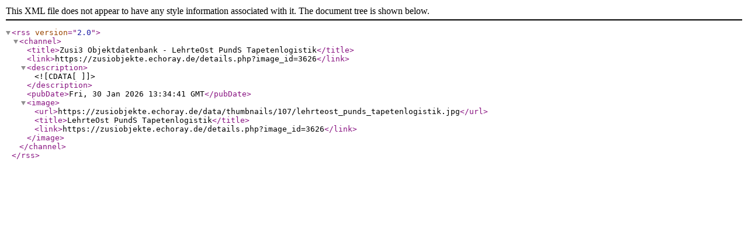

--- FILE ---
content_type: text/xml;charset=UTF-8
request_url: https://zusiobjekte.echoray.de/rss.php?action=comments&image_id=3626
body_size: 193
content:
<rss version="2.0">
  <channel>

    <title>Zusi3 Objektdatenbank - LehrteOst PundS Tapetenlogistik</title>
    <link>https://zusiobjekte.echoray.de/details.php?image_id=3626</link>
    <description><![CDATA[]]></description>
    <pubDate>Fri, 30 Jan 2026 13:34:41 GMT</pubDate>
      <image>
      <url>https://zusiobjekte.echoray.de/data/thumbnails/107/lehrteost_punds_tapetenlogistik.jpg</url>
      <title>LehrteOst PundS Tapetenlogistik</title>
      <link>https://zusiobjekte.echoray.de/details.php?image_id=3626</link>
    </image>
    

  </channel>
</rss>